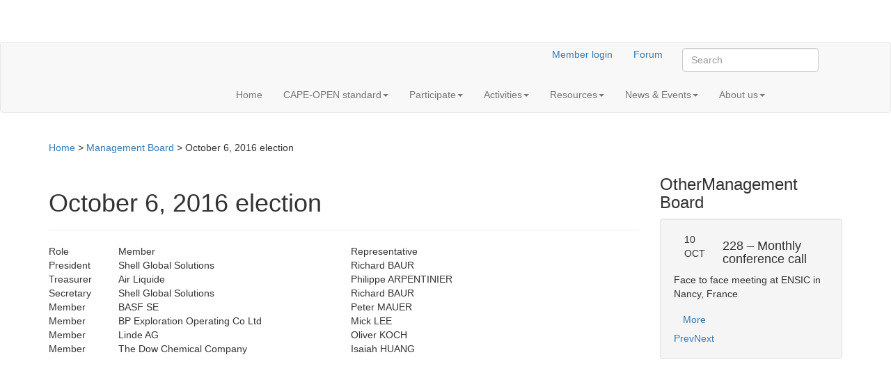

--- FILE ---
content_type: text/html; charset=UTF-8
request_url: https://www.colan.org/managementboard/october-6-2016-election/
body_size: 15392
content:
<!doctype html> <!--[if IEMobile 7 ]><html lang="en-US"class="no-js iem7"> <![endif]--> <!--[if lt IE 7 ]><html lang="en-US" class="no-js ie6"> <![endif]--> <!--[if IE 7 ]><html lang="en-US" class="no-js ie7"> <![endif]--> <!--[if IE 8 ]><html lang="en-US" class="no-js ie8"> <![endif]--> <!--[if (gte IE 9)|(gt IEMobile 7)|!(IEMobile)|!(IE)]><!--><html lang="en-US" class="no-js"><!--<![endif]--><head><meta charset="utf-8"><meta http-equiv="X-UA-Compatible" content="IE=edge,chrome=1"><title>October 6, 2016 election | the CAPE-OPEN Laboratories Network</title><meta name="viewport" content="width=device-width, initial-scale=1.0"><link rel="pingback" href="https://www.colan.org/xmlrpc.php"><link rel="alternate" type="application/atom+xml" title="CO-LaN Web Feed" href="https://www.colan.org/feed/atom/" />  <script data-cfasync="false" data-no-defer="1" data-no-minify="1" data-no-optimize="1">var ewww_webp_supported=!1;function check_webp_feature(A,e){var w;e=void 0!==e?e:function(){},ewww_webp_supported?e(ewww_webp_supported):((w=new Image).onload=function(){ewww_webp_supported=0<w.width&&0<w.height,e&&e(ewww_webp_supported)},w.onerror=function(){e&&e(!1)},w.src="data:image/webp;base64,"+{alpha:"UklGRkoAAABXRUJQVlA4WAoAAAAQAAAAAAAAAAAAQUxQSAwAAAARBxAR/Q9ERP8DAABWUDggGAAAABQBAJ0BKgEAAQAAAP4AAA3AAP7mtQAAAA=="}[A])}check_webp_feature("alpha");</script><script data-cfasync="false" data-no-defer="1" data-no-minify="1" data-no-optimize="1">var Arrive=function(c,w){"use strict";if(c.MutationObserver&&"undefined"!=typeof HTMLElement){var r,a=0,u=(r=HTMLElement.prototype.matches||HTMLElement.prototype.webkitMatchesSelector||HTMLElement.prototype.mozMatchesSelector||HTMLElement.prototype.msMatchesSelector,{matchesSelector:function(e,t){return e instanceof HTMLElement&&r.call(e,t)},addMethod:function(e,t,r){var a=e[t];e[t]=function(){return r.length==arguments.length?r.apply(this,arguments):"function"==typeof a?a.apply(this,arguments):void 0}},callCallbacks:function(e,t){t&&t.options.onceOnly&&1==t.firedElems.length&&(e=[e[0]]);for(var r,a=0;r=e[a];a++)r&&r.callback&&r.callback.call(r.elem,r.elem);t&&t.options.onceOnly&&1==t.firedElems.length&&t.me.unbindEventWithSelectorAndCallback.call(t.target,t.selector,t.callback)},checkChildNodesRecursively:function(e,t,r,a){for(var i,n=0;i=e[n];n++)r(i,t,a)&&a.push({callback:t.callback,elem:i}),0<i.childNodes.length&&u.checkChildNodesRecursively(i.childNodes,t,r,a)},mergeArrays:function(e,t){var r,a={};for(r in e)e.hasOwnProperty(r)&&(a[r]=e[r]);for(r in t)t.hasOwnProperty(r)&&(a[r]=t[r]);return a},toElementsArray:function(e){return e=void 0!==e&&("number"!=typeof e.length||e===c)?[e]:e}}),e=(l.prototype.addEvent=function(e,t,r,a){a={target:e,selector:t,options:r,callback:a,firedElems:[]};return this._beforeAdding&&this._beforeAdding(a),this._eventsBucket.push(a),a},l.prototype.removeEvent=function(e){for(var t,r=this._eventsBucket.length-1;t=this._eventsBucket[r];r--)e(t)&&(this._beforeRemoving&&this._beforeRemoving(t),(t=this._eventsBucket.splice(r,1))&&t.length&&(t[0].callback=null))},l.prototype.beforeAdding=function(e){this._beforeAdding=e},l.prototype.beforeRemoving=function(e){this._beforeRemoving=e},l),t=function(i,n){var o=new e,l=this,s={fireOnAttributesModification:!1};return o.beforeAdding(function(t){var e=t.target;e!==c.document&&e!==c||(e=document.getElementsByTagName("html")[0]);var r=new MutationObserver(function(e){n.call(this,e,t)}),a=i(t.options);r.observe(e,a),t.observer=r,t.me=l}),o.beforeRemoving(function(e){e.observer.disconnect()}),this.bindEvent=function(e,t,r){t=u.mergeArrays(s,t);for(var a=u.toElementsArray(this),i=0;i<a.length;i++)o.addEvent(a[i],e,t,r)},this.unbindEvent=function(){var r=u.toElementsArray(this);o.removeEvent(function(e){for(var t=0;t<r.length;t++)if(this===w||e.target===r[t])return!0;return!1})},this.unbindEventWithSelectorOrCallback=function(r){var a=u.toElementsArray(this),i=r,e="function"==typeof r?function(e){for(var t=0;t<a.length;t++)if((this===w||e.target===a[t])&&e.callback===i)return!0;return!1}:function(e){for(var t=0;t<a.length;t++)if((this===w||e.target===a[t])&&e.selector===r)return!0;return!1};o.removeEvent(e)},this.unbindEventWithSelectorAndCallback=function(r,a){var i=u.toElementsArray(this);o.removeEvent(function(e){for(var t=0;t<i.length;t++)if((this===w||e.target===i[t])&&e.selector===r&&e.callback===a)return!0;return!1})},this},i=new function(){var s={fireOnAttributesModification:!1,onceOnly:!1,existing:!1};function n(e,t,r){return!(!u.matchesSelector(e,t.selector)||(e._id===w&&(e._id=a++),-1!=t.firedElems.indexOf(e._id)))&&(t.firedElems.push(e._id),!0)}var c=(i=new t(function(e){var t={attributes:!1,childList:!0,subtree:!0};return e.fireOnAttributesModification&&(t.attributes=!0),t},function(e,i){e.forEach(function(e){var t=e.addedNodes,r=e.target,a=[];null!==t&&0<t.length?u.checkChildNodesRecursively(t,i,n,a):"attributes"===e.type&&n(r,i)&&a.push({callback:i.callback,elem:r}),u.callCallbacks(a,i)})})).bindEvent;return i.bindEvent=function(e,t,r){t=void 0===r?(r=t,s):u.mergeArrays(s,t);var a=u.toElementsArray(this);if(t.existing){for(var i=[],n=0;n<a.length;n++)for(var o=a[n].querySelectorAll(e),l=0;l<o.length;l++)i.push({callback:r,elem:o[l]});if(t.onceOnly&&i.length)return r.call(i[0].elem,i[0].elem);setTimeout(u.callCallbacks,1,i)}c.call(this,e,t,r)},i},o=new function(){var a={};function i(e,t){return u.matchesSelector(e,t.selector)}var n=(o=new t(function(){return{childList:!0,subtree:!0}},function(e,r){e.forEach(function(e){var t=e.removedNodes,e=[];null!==t&&0<t.length&&u.checkChildNodesRecursively(t,r,i,e),u.callCallbacks(e,r)})})).bindEvent;return o.bindEvent=function(e,t,r){t=void 0===r?(r=t,a):u.mergeArrays(a,t),n.call(this,e,t,r)},o};d(HTMLElement.prototype),d(NodeList.prototype),d(HTMLCollection.prototype),d(HTMLDocument.prototype),d(Window.prototype);var n={};return s(i,n,"unbindAllArrive"),s(o,n,"unbindAllLeave"),n}function l(){this._eventsBucket=[],this._beforeAdding=null,this._beforeRemoving=null}function s(e,t,r){u.addMethod(t,r,e.unbindEvent),u.addMethod(t,r,e.unbindEventWithSelectorOrCallback),u.addMethod(t,r,e.unbindEventWithSelectorAndCallback)}function d(e){e.arrive=i.bindEvent,s(i,e,"unbindArrive"),e.leave=o.bindEvent,s(o,e,"unbindLeave")}}(window,void 0),ewww_webp_supported=!1;function check_webp_feature(e,t){var r;ewww_webp_supported?t(ewww_webp_supported):((r=new Image).onload=function(){ewww_webp_supported=0<r.width&&0<r.height,t(ewww_webp_supported)},r.onerror=function(){t(!1)},r.src="data:image/webp;base64,"+{alpha:"UklGRkoAAABXRUJQVlA4WAoAAAAQAAAAAAAAAAAAQUxQSAwAAAARBxAR/Q9ERP8DAABWUDggGAAAABQBAJ0BKgEAAQAAAP4AAA3AAP7mtQAAAA==",animation:"UklGRlIAAABXRUJQVlA4WAoAAAASAAAAAAAAAAAAQU5JTQYAAAD/////AABBTk1GJgAAAAAAAAAAAAAAAAAAAGQAAABWUDhMDQAAAC8AAAAQBxAREYiI/gcA"}[e])}function ewwwLoadImages(e){if(e){for(var t=document.querySelectorAll(".batch-image img, .image-wrapper a, .ngg-pro-masonry-item a, .ngg-galleria-offscreen-seo-wrapper a"),r=0,a=t.length;r<a;r++)ewwwAttr(t[r],"data-src",t[r].getAttribute("data-webp")),ewwwAttr(t[r],"data-thumbnail",t[r].getAttribute("data-webp-thumbnail"));for(var i=document.querySelectorAll(".rev_slider ul li"),r=0,a=i.length;r<a;r++){ewwwAttr(i[r],"data-thumb",i[r].getAttribute("data-webp-thumb"));for(var n=1;n<11;)ewwwAttr(i[r],"data-param"+n,i[r].getAttribute("data-webp-param"+n)),n++}for(r=0,a=(i=document.querySelectorAll(".rev_slider img")).length;r<a;r++)ewwwAttr(i[r],"data-lazyload",i[r].getAttribute("data-webp-lazyload"));for(var o=document.querySelectorAll("div.woocommerce-product-gallery__image"),r=0,a=o.length;r<a;r++)ewwwAttr(o[r],"data-thumb",o[r].getAttribute("data-webp-thumb"))}for(var l=document.querySelectorAll("video"),r=0,a=l.length;r<a;r++)ewwwAttr(l[r],"poster",e?l[r].getAttribute("data-poster-webp"):l[r].getAttribute("data-poster-image"));for(var s,c=document.querySelectorAll("img.ewww_webp_lazy_load"),r=0,a=c.length;r<a;r++)e&&(ewwwAttr(c[r],"data-lazy-srcset",c[r].getAttribute("data-lazy-srcset-webp")),ewwwAttr(c[r],"data-srcset",c[r].getAttribute("data-srcset-webp")),ewwwAttr(c[r],"data-lazy-src",c[r].getAttribute("data-lazy-src-webp")),ewwwAttr(c[r],"data-src",c[r].getAttribute("data-src-webp")),ewwwAttr(c[r],"data-orig-file",c[r].getAttribute("data-webp-orig-file")),ewwwAttr(c[r],"data-medium-file",c[r].getAttribute("data-webp-medium-file")),ewwwAttr(c[r],"data-large-file",c[r].getAttribute("data-webp-large-file")),null!=(s=c[r].getAttribute("srcset"))&&!1!==s&&s.includes("R0lGOD")&&ewwwAttr(c[r],"src",c[r].getAttribute("data-lazy-src-webp"))),c[r].className=c[r].className.replace(/\bewww_webp_lazy_load\b/,"");for(var w=document.querySelectorAll(".ewww_webp"),r=0,a=w.length;r<a;r++)e?(ewwwAttr(w[r],"srcset",w[r].getAttribute("data-srcset-webp")),ewwwAttr(w[r],"src",w[r].getAttribute("data-src-webp")),ewwwAttr(w[r],"data-orig-file",w[r].getAttribute("data-webp-orig-file")),ewwwAttr(w[r],"data-medium-file",w[r].getAttribute("data-webp-medium-file")),ewwwAttr(w[r],"data-large-file",w[r].getAttribute("data-webp-large-file")),ewwwAttr(w[r],"data-large_image",w[r].getAttribute("data-webp-large_image")),ewwwAttr(w[r],"data-src",w[r].getAttribute("data-webp-src"))):(ewwwAttr(w[r],"srcset",w[r].getAttribute("data-srcset-img")),ewwwAttr(w[r],"src",w[r].getAttribute("data-src-img"))),w[r].className=w[r].className.replace(/\bewww_webp\b/,"ewww_webp_loaded");window.jQuery&&jQuery.fn.isotope&&jQuery.fn.imagesLoaded&&(jQuery(".fusion-posts-container-infinite").imagesLoaded(function(){jQuery(".fusion-posts-container-infinite").hasClass("isotope")&&jQuery(".fusion-posts-container-infinite").isotope()}),jQuery(".fusion-portfolio:not(.fusion-recent-works) .fusion-portfolio-wrapper").imagesLoaded(function(){jQuery(".fusion-portfolio:not(.fusion-recent-works) .fusion-portfolio-wrapper").isotope()}))}function ewwwWebPInit(e){ewwwLoadImages(e),ewwwNggLoadGalleries(e),document.arrive(".ewww_webp",function(){ewwwLoadImages(e)}),document.arrive(".ewww_webp_lazy_load",function(){ewwwLoadImages(e)}),document.arrive("videos",function(){ewwwLoadImages(e)}),"loading"==document.readyState?document.addEventListener("DOMContentLoaded",ewwwJSONParserInit):("undefined"!=typeof galleries&&ewwwNggParseGalleries(e),ewwwWooParseVariations(e))}function ewwwAttr(e,t,r){null!=r&&!1!==r&&e.setAttribute(t,r)}function ewwwJSONParserInit(){"undefined"!=typeof galleries&&check_webp_feature("alpha",ewwwNggParseGalleries),check_webp_feature("alpha",ewwwWooParseVariations)}function ewwwWooParseVariations(e){if(e)for(var t=document.querySelectorAll("form.variations_form"),r=0,a=t.length;r<a;r++){var i=t[r].getAttribute("data-product_variations"),n=!1;try{for(var o in i=JSON.parse(i))void 0!==i[o]&&void 0!==i[o].image&&(void 0!==i[o].image.src_webp&&(i[o].image.src=i[o].image.src_webp,n=!0),void 0!==i[o].image.srcset_webp&&(i[o].image.srcset=i[o].image.srcset_webp,n=!0),void 0!==i[o].image.full_src_webp&&(i[o].image.full_src=i[o].image.full_src_webp,n=!0),void 0!==i[o].image.gallery_thumbnail_src_webp&&(i[o].image.gallery_thumbnail_src=i[o].image.gallery_thumbnail_src_webp,n=!0),void 0!==i[o].image.thumb_src_webp&&(i[o].image.thumb_src=i[o].image.thumb_src_webp,n=!0));n&&ewwwAttr(t[r],"data-product_variations",JSON.stringify(i))}catch(e){}}}function ewwwNggParseGalleries(e){if(e)for(var t in galleries){var r=galleries[t];galleries[t].images_list=ewwwNggParseImageList(r.images_list)}}function ewwwNggLoadGalleries(e){e&&document.addEventListener("ngg.galleria.themeadded",function(e,t){window.ngg_galleria._create_backup=window.ngg_galleria.create,window.ngg_galleria.create=function(e,t){var r=$(e).data("id");return galleries["gallery_"+r].images_list=ewwwNggParseImageList(galleries["gallery_"+r].images_list),window.ngg_galleria._create_backup(e,t)}})}function ewwwNggParseImageList(e){for(var t in e){var r=e[t];if(void 0!==r["image-webp"]&&(e[t].image=r["image-webp"],delete e[t]["image-webp"]),void 0!==r["thumb-webp"]&&(e[t].thumb=r["thumb-webp"],delete e[t]["thumb-webp"]),void 0!==r.full_image_webp&&(e[t].full_image=r.full_image_webp,delete e[t].full_image_webp),void 0!==r.srcsets)for(var a in r.srcsets)nggSrcset=r.srcsets[a],void 0!==r.srcsets[a+"-webp"]&&(e[t].srcsets[a]=r.srcsets[a+"-webp"],delete e[t].srcsets[a+"-webp"]);if(void 0!==r.full_srcsets)for(var i in r.full_srcsets)nggFSrcset=r.full_srcsets[i],void 0!==r.full_srcsets[i+"-webp"]&&(e[t].full_srcsets[i]=r.full_srcsets[i+"-webp"],delete e[t].full_srcsets[i+"-webp"])}return e}check_webp_feature("alpha",ewwwWebPInit);</script><meta name='robots' content='max-image-preview:large' /><link rel='dns-prefetch' href='//s.w.org' /> <script type="text/javascript">window._wpemojiSettings = {"baseUrl":"https:\/\/s.w.org\/images\/core\/emoji\/13.1.0\/72x72\/","ext":".png","svgUrl":"https:\/\/s.w.org\/images\/core\/emoji\/13.1.0\/svg\/","svgExt":".svg","source":{"concatemoji":"https:\/\/www.colan.org\/wp-includes\/js\/wp-emoji-release.min.js"}};
			!function(e,a,t){var n,r,o,i=a.createElement("canvas"),p=i.getContext&&i.getContext("2d");function s(e,t){var a=String.fromCharCode;p.clearRect(0,0,i.width,i.height),p.fillText(a.apply(this,e),0,0);e=i.toDataURL();return p.clearRect(0,0,i.width,i.height),p.fillText(a.apply(this,t),0,0),e===i.toDataURL()}function c(e){var t=a.createElement("script");t.src=e,t.defer=t.type="text/javascript",a.getElementsByTagName("head")[0].appendChild(t)}for(o=Array("flag","emoji"),t.supports={everything:!0,everythingExceptFlag:!0},r=0;r<o.length;r++)t.supports[o[r]]=function(e){if(!p||!p.fillText)return!1;switch(p.textBaseline="top",p.font="600 32px Arial",e){case"flag":return s([127987,65039,8205,9895,65039],[127987,65039,8203,9895,65039])?!1:!s([55356,56826,55356,56819],[55356,56826,8203,55356,56819])&&!s([55356,57332,56128,56423,56128,56418,56128,56421,56128,56430,56128,56423,56128,56447],[55356,57332,8203,56128,56423,8203,56128,56418,8203,56128,56421,8203,56128,56430,8203,56128,56423,8203,56128,56447]);case"emoji":return!s([10084,65039,8205,55357,56613],[10084,65039,8203,55357,56613])}return!1}(o[r]),t.supports.everything=t.supports.everything&&t.supports[o[r]],"flag"!==o[r]&&(t.supports.everythingExceptFlag=t.supports.everythingExceptFlag&&t.supports[o[r]]);t.supports.everythingExceptFlag=t.supports.everythingExceptFlag&&!t.supports.flag,t.DOMReady=!1,t.readyCallback=function(){t.DOMReady=!0},t.supports.everything||(n=function(){t.readyCallback()},a.addEventListener?(a.addEventListener("DOMContentLoaded",n,!1),e.addEventListener("load",n,!1)):(e.attachEvent("onload",n),a.attachEvent("onreadystatechange",function(){"complete"===a.readyState&&t.readyCallback()})),(n=t.source||{}).concatemoji?c(n.concatemoji):n.wpemoji&&n.twemoji&&(c(n.twemoji),c(n.wpemoji)))}(window,document,window._wpemojiSettings);</script> <style type="text/css">img.wp-smiley,
img.emoji {
	display: inline !important;
	border: none !important;
	box-shadow: none !important;
	height: 1em !important;
	width: 1em !important;
	margin: 0 .07em !important;
	vertical-align: -0.1em !important;
	background: none !important;
	padding: 0 !important;
}</style><link rel='stylesheet' id='embed-pdf-viewer-css'  href='https://www.colan.org/wp-content/cache/autoptimize/css/autoptimize_single_1ab9b4c1b9c0c9ee12dce6b6419a9d0b.css' type='text/css' media='screen' /><link rel='stylesheet' id='wp-block-library-css'  href='https://www.colan.org/wp-includes/css/dist/block-library/style.min.css' type='text/css' media='all' /><style id='aab-accordion-block-style-inline-css' type='text/css'>.wp-block-aab-accordion-block{overflow:hidden}.wp-block-aab-accordion-block.aab__accordion_disabled{pointer-events:none!important}.wp-block-aab-accordion-block a.aab__accordion_link{display:block;text-decoration:none!important}.wp-block-aab-accordion-block .aab__accordion_head{align-items:center;cursor:pointer;display:flex}.wp-block-aab-accordion-block .aab__accordion_head .aab__accordion_icon{border-radius:50%;height:20px;width:20px}.wp-block-aab-accordion-block .aab__accordion_head.aab_right_icon{flex-direction:row}.wp-block-aab-accordion-block .aab__accordion_head.aab_left_icon{flex-direction:row-reverse}.wp-block-aab-accordion-block .aab__accordion_head .aab__accordion_heading.aab_right_icon{flex:1;margin-right:20px}.wp-block-aab-accordion-block .aab__accordion_head .aab__accordion_heading.aab_left_icon{flex:1;margin-left:20px}.wp-block-aab-accordion-block .collapse-icon span{display:block}.wp-block-aab-accordion-block .aab__accordion_body{display:none}.wp-block-aab-accordion-block .aab__accordion_body.aab__accordion_body--show{display:block}</style><style id='aab-accordion-item-style-inline-css' type='text/css'>.wp-block-aab-accordion-item{overflow:hidden}.wp-block-aab-accordion-item .aagb__accordion_head{align-items:center;cursor:pointer;display:flex;justify-content:space-between}.wp-block-aab-accordion-item .aagb__accordion_head .aagb__accordion_icon{border-radius:50%;height:20px;width:20px}.wp-block-aab-accordion-item .aagb__accordion_head.aagb_right_icon{flex-direction:row}.wp-block-aab-accordion-item .aagb__accordion_head.aagb_left_icon{flex-direction:row-reverse}.wp-block-aab-accordion-item .aagb__accordion_head .aagb__accordion_heading.aagb_right_icon{flex:1;margin-right:20px}.wp-block-aab-accordion-item .aagb__accordion_head .aagb__accordion_heading.aagb_left_icon{flex:1;margin-left:20px}.wp-block-aab-accordion-item .collapse-icon span{display:block}.wp-block-aab-accordion-item .aagb__accordion_body{display:none}</style><link rel='stylesheet' id='dashicons-css'  href='https://www.colan.org/wp-includes/css/dashicons.min.css' type='text/css' media='all' /><link rel='stylesheet' id='eeb-css-frontend-css'  href='https://www.colan.org/wp-content/cache/autoptimize/css/autoptimize_single_54d4eedc552c499c4a8d6b89c23d3df1.css' type='text/css' media='all' /><link rel='stylesheet' id='responsive-lightbox-swipebox-css'  href='https://www.colan.org/wp-content/plugins/responsive-lightbox/assets/swipebox/swipebox.min.css' type='text/css' media='all' /><link rel='stylesheet' id='SearchAutocomplete-theme-css'  href='https://www.colan.org/wp-content/plugins/search-autocomplete/css/aristo/jquery-ui-aristo.min.css' type='text/css' media='all' /><link rel='stylesheet' id='lazyload-video-css-css'  href='https://www.colan.org/wp-content/cache/autoptimize/css/autoptimize_single_38629538949c9bb629712b40de31c2e4.css' type='text/css' media='all' /><style id='lazyload-video-css-inline-css' type='text/css'>.entry-content a.lazy-load-youtube, a.lazy-load-youtube, .lazy-load-vimeo{ background-size: cover; }.titletext.youtube { display: none; }.lazy-load-div:before { content: "\25B6"; text-shadow: 0px 0px 60px rgba(0,0,0,0.8); }</style><link rel='stylesheet' id='wpbs-css'  href='https://www.colan.org/wp-content/themes/wordpress-bootstrap-master/library/dist/css/styles.f6413c85.min.css' type='text/css' media='all' /><link rel='stylesheet' id='wpbs-style-css'  href='https://www.colan.org/wp-content/cache/autoptimize/css/autoptimize_single_d7173ccc1600eae06ba612f126a3a52c.css' type='text/css' media='all' /><link rel='stylesheet' id='twitterbootstrap-galleries-css'  href='https://www.colan.org/wp-content/plugins/twitter-bootstrap-galleries/css/twitterbootstrap-galleries.css' type='text/css' media='all' /><link rel='stylesheet' id='__EPYT__style-css'  href='https://www.colan.org/wp-content/plugins/youtube-embed-plus/styles/ytprefs.min.css' type='text/css' media='all' /><style id='__EPYT__style-inline-css' type='text/css'>.epyt-gallery-thumb {
                        width: 33.333%;
                }</style> <script type='text/javascript' src='https://www.colan.org/wp-includes/js/jquery/jquery.min.js' id='jquery-core-js'></script> <script type='text/javascript' src='https://www.colan.org/wp-includes/js/jquery/jquery-migrate.min.js' id='jquery-migrate-js'></script> <script type='text/javascript' src='https://www.colan.org/wp-content/cache/autoptimize/js/autoptimize_single_2c542c9989f589cd5318f5cef6a9ecd7.js' id='eeb-js-frontend-js'></script> <script type='text/javascript' src='https://www.colan.org/wp-content/plugins/responsive-lightbox/assets/swipebox/jquery.swipebox.min.js' id='responsive-lightbox-swipebox-js'></script> <script type='text/javascript' src='https://www.colan.org/wp-includes/js/underscore.min.js' id='underscore-js'></script> <script type='text/javascript' src='https://www.colan.org/wp-content/plugins/responsive-lightbox/assets/infinitescroll/infinite-scroll.pkgd.min.js' id='responsive-lightbox-infinite-scroll-js'></script> <script type='text/javascript' id='responsive-lightbox-js-before'>var rlArgs = {"script":"swipebox","selector":"lightbox","customEvents":"","activeGalleries":true,"animation":true,"hideCloseButtonOnMobile":false,"removeBarsOnMobile":false,"hideBars":true,"hideBarsDelay":5000,"videoMaxWidth":1080,"useSVG":true,"loopAtEnd":false,"woocommerce_gallery":false,"ajaxurl":"https:\/\/www.colan.org\/wp-admin\/admin-ajax.php","nonce":"2833b75f3a","preview":false,"postId":5010,"scriptExtension":false};</script> <script type='text/javascript' src='https://www.colan.org/wp-content/cache/autoptimize/js/autoptimize_single_68f8af044f685b84c7d49ac2356acabf.js' id='responsive-lightbox-js'></script> <script type='text/javascript' src='https://www.colan.org/wp-content/cache/autoptimize/js/autoptimize_single_3f0c5a5f186e8aaa48ab29b12a012ae3.js' id='bootstrap-js'></script> <script type='text/javascript' src='https://www.colan.org/wp-content/themes/wordpress-bootstrap-master/library/dist/js/scripts.d1e3d952.min.js' id='wpbs-js-js'></script> <script type='text/javascript' src='https://www.colan.org/wp-content/cache/autoptimize/js/autoptimize_single_fa256f3ccede40de3caff0ec698db0ef.js' id='modernizr-js'></script> <script type='text/javascript' id='__ytprefs__-js-extra'>var _EPYT_ = {"ajaxurl":"https:\/\/www.colan.org\/wp-admin\/admin-ajax.php","security":"2fc39ad0aa","gallery_scrolloffset":"20","eppathtoscripts":"https:\/\/www.colan.org\/wp-content\/plugins\/youtube-embed-plus\/scripts\/","eppath":"https:\/\/www.colan.org\/wp-content\/plugins\/youtube-embed-plus\/","epresponsiveselector":"[\"iframe.__youtube_prefs__\",\"iframe[src*='youtube.com']\",\"iframe[src*='youtube-nocookie.com']\",\"iframe[data-ep-src*='youtube.com']\",\"iframe[data-ep-src*='youtube-nocookie.com']\",\"iframe[data-ep-gallerysrc*='youtube.com']\"]","epdovol":"1","version":"14.1.6.3","evselector":"iframe.__youtube_prefs__[src], iframe[src*=\"youtube.com\/embed\/\"], iframe[src*=\"youtube-nocookie.com\/embed\/\"]","ajax_compat":"","maxres_facade":"eager","ytapi_load":"light","pause_others":"","stopMobileBuffer":"1","facade_mode":"","not_live_on_channel":"","vi_active":"","vi_js_posttypes":[]};</script> <script type='text/javascript' src='https://www.colan.org/wp-content/plugins/youtube-embed-plus/scripts/ytprefs.min.js' id='__ytprefs__-js'></script> <script type='text/javascript' id='whp1636front.js8133-js-extra'>var whp_local_data = {"add_url":"https:\/\/www.colan.org\/wp-admin\/post-new.php?post_type=event","ajaxurl":"https:\/\/www.colan.org\/wp-admin\/admin-ajax.php"};</script> <script type='text/javascript' src='https://www.colan.org/wp-content/cache/autoptimize/js/autoptimize_single_159c75c6824bd6d10ef4ab2fc08d1822.js' id='whp1636front.js8133-js'></script> <link rel="https://api.w.org/" href="https://www.colan.org/wp-json/" /><link rel="alternate" type="application/json" href="https://www.colan.org/wp-json/wp/v2/posts/5010" /><link rel="canonical" href="https://www.colan.org/managementboard/october-6-2016-election/" /><link rel='shortlink' href='https://www.colan.org/?p=5010' /><link rel="alternate" type="application/json+oembed" href="https://www.colan.org/wp-json/oembed/1.0/embed?url=https%3A%2F%2Fwww.colan.org%2Fmanagementboard%2Foctober-6-2016-election%2F" /><link rel="alternate" type="text/xml+oembed" href="https://www.colan.org/wp-json/oembed/1.0/embed?url=https%3A%2F%2Fwww.colan.org%2Fmanagementboard%2Foctober-6-2016-election%2F&#038;format=xml" /><style type="text/css">.recentcomments a{display:inline !important;padding:0 !important;margin:0 !important;}</style><noscript><style>.lazyload[data-src]{display:none !important;}</style></noscript><style>.lazyload{background-image:none !important;}.lazyload:before{background-image:none !important;}</style><style>.wp-block-gallery.is-cropped .blocks-gallery-item picture{height:100%;width:100%;}</style><style type="text/css" id="wp-custom-css">/* Réglage des titres H3 dans blog caroussel */
sow-carousel-item-title{
	word-wrap: break-word;
}</style> <!--[if lt IE 9]> <script src="http://css3-mediaqueries-js.googlecode.com/svn/trunk/css3-mediaqueries.js"></script> <![endif]--> <!--[if lt IE 9]> <script src="http://html5shim.googlecode.com/svn/trunk/html5.js"></script> <![endif]--> <!--[if lt IE 9]> <script type='text/javascript' src="http://cdnjs.cloudflare.com/ajax/libs/respond.js/1.4.2/respond.js"></script> <![endif]--></head><body class="post-template-default single single-post postid-5010 single-format-standard">
<script data-cfasync="false" data-no-defer="1" data-no-minify="1" data-no-optimize="1">if(typeof ewww_webp_supported==="undefined"){var ewww_webp_supported=!1}if(ewww_webp_supported){document.body.classList.add("webp-support")}</script><header role="banner" class="header"><div class="navbar navbar-default"><div class="container"><div class="links text-right"> <a href="https://colan.repositoryhosting.com/login" class="btn btn-colan">Member login</a> <a href="https://forum.colan.org/" target="_blank" class="btn btn-colan">Forum</a><form class="navbar-form navbar-right" role="search" method="get" id="searchform" action="https://www.colan.org/"><div class="form-group"> <input name="s" id="s" type="text" class="search-query form-control" autocomplete="off" placeholder="Search"></div> <a href="https://www.colan.org/feed/atom/"><picture><source   type="image/webp" data-srcset="/wp-content/themes/wordpress-bootstrap-master/images/feed.png.webp"><img src="[data-uri]" alt="CO-LaN Web Feed" data-eio="p" data-src="/wp-content/themes/wordpress-bootstrap-master/images/feed.png" decoding="async" class="lazyload" width="30" height="30" /><noscript><img src="/wp-content/themes/wordpress-bootstrap-master/images/feed.png" alt="CO-LaN Web Feed" data-eio="l" /></noscript></picture></a></form></div><div class="navbar-header"> <button type="button" class="navbar-toggle" data-toggle="collapse" data-target=".navbar-responsive-collapse"> <span class="icon-bar"></span> <span class="icon-bar"></span> <span class="icon-bar"></span> </button> <a class="navbar-brand" title="Expanding Process Modelling Capability through Software Interoperability Standards" href="https://www.colan.org"><picture><source   type="image/webp" data-srcset="https://www.colan.org/wp-content/themes/wordpress-bootstrap-master/images/colan.png.webp"><img src="[data-uri]" alt="the CAPE-OPEN Laboratories Network" class="img-responsive lazyload" data-eio="p" data-src="https://www.colan.org/wp-content/themes/wordpress-bootstrap-master/images/colan.png" decoding="async" width="239" height="65" /><noscript><img src="https://www.colan.org/wp-content/themes/wordpress-bootstrap-master/images/colan.png" alt="the CAPE-OPEN Laboratories Network" class="img-responsive" data-eio="l" /></noscript></picture></a></div><div class="collapse navbar-collapse navbar-responsive-collapse"><ul id="menu-main" class="nav navbar-nav"><li id="menu-item-5" class="menu-item menu-item-type-custom menu-item-object-custom"><a href="/">Home</a></li><li id="menu-item-2966" class="dropdown menu-item menu-item-type-post_type menu-item-object-page menu-item-has-children"><a href="https://www.colan.org/specifications/" class="dropdown-toggle" data-toggle="dropdown">CAPE-OPEN standard<b class="caret"></b></a><ul class="dropdown-menu"><li id="menu-item-3015" class="menu-item menu-item-type-post_type menu-item-object-page"><a href="https://www.colan.org/specifications/">Complete set</a></li><li id="menu-item-2923" class="menu-item menu-item-type-taxonomy menu-item-object-category"><a href="https://www.colan.org/category/specifications/businessinterfacespecifications/">Business interfaces</a></li><li id="menu-item-2746" class="menu-item menu-item-type-taxonomy menu-item-object-category"><a href="https://www.colan.org/category/specifications/commoninterfacespecifications/">Common interfaces</a></li><li id="menu-item-2724" class="menu-item menu-item-type-post_type menu-item-object-page"><a target="_blank" href="https://www.colan.org/cose-simulation-context-common-interface-specification/">Simulation Context</a></li></ul></li><li id="menu-item-7" class="dropdown menu-item menu-item-type-custom menu-item-object-custom menu-item-has-children"><a class="dropdown-toggle" data-toggle="dropdown">Participate<b class="caret"></b></a><ul class="dropdown-menu"><li id="menu-item-1826" class="menu-item menu-item-type-post_type menu-item-object-page"><a href="https://www.colan.org/the-organization/">The organization</a></li><li id="menu-item-1829" class="menu-item menu-item-type-taxonomy menu-item-object-category"><a href="https://www.colan.org/category/member/">Membership</a></li><li id="menu-item-1825" class="menu-item menu-item-type-post_type menu-item-object-page"><a href="https://www.colan.org/benefits/">Benefits</a></li><li id="menu-item-1827" class="menu-item menu-item-type-post_type menu-item-object-page"><a href="https://www.colan.org/become-a-member/">Become a member</a></li><li id="menu-item-1931" class="menu-item menu-item-type-custom menu-item-object-custom"><a target="_blank" href="https://forum.colan.org//">Forum</a></li><li id="menu-item-1866" class="menu-item menu-item-type-post_type menu-item-object-page"><a href="https://www.colan.org/contact-us/">Contact us</a></li></ul></li><li id="menu-item-8" class="dropdown menu-item menu-item-type-custom menu-item-object-custom menu-item-has-children"><a href="#" class="dropdown-toggle" data-toggle="dropdown">Activities<b class="caret"></b></a><ul class="dropdown-menu"><li id="menu-item-2788" class="menu-item menu-item-type-taxonomy menu-item-object-category"><a href="https://www.colan.org/category/sigs/">SIGs</a></li><li id="menu-item-1828" class="menu-item menu-item-type-taxonomy menu-item-object-category"><a href="https://www.colan.org/category/meetings/">Meetings</a></li></ul></li><li id="menu-item-9" class="dropdown menu-item menu-item-type-custom menu-item-object-custom menu-item-has-children"><a href="#" class="dropdown-toggle" data-toggle="dropdown">Resources<b class="caret"></b></a><ul class="dropdown-menu"><li id="menu-item-1917" class="menu-item menu-item-type-custom menu-item-object-custom"><a target="_blank" href="https://www.youtube.com/channel/UCzcNbwXet7QklFdyPMW8IqA">CAPE-OPEN channel</a></li><li id="menu-item-2880" class="menu-item menu-item-type-post_type menu-item-object-page"><a href="https://www.colan.org/software-tools/">Software tools</a></li><li id="menu-item-3499" class="menu-item menu-item-type-taxonomy menu-item-object-category"><a href="https://www.colan.org/category/training/">Training</a></li><li id="menu-item-1849" class="menu-item menu-item-type-taxonomy menu-item-object-category"><a href="https://www.colan.org/category/techpapers/">Technical Articles</a></li><li id="menu-item-5005" class="menu-item menu-item-type-taxonomy menu-item-object-category"><a href="https://www.colan.org/category/presentation/">Presentations</a></li><li id="menu-item-1831" class="menu-item menu-item-type-taxonomy menu-item-object-category"><a href="https://www.colan.org/category/experiences-projects/consultancyservices/">Consultancy Services</a></li></ul></li><li id="menu-item-1902" class="dropdown menu-item menu-item-type-custom menu-item-object-custom menu-item-has-children"><a href="https://www.colan.org/news" class="dropdown-toggle" data-toggle="dropdown">News &#038; Events<b class="caret"></b></a><ul class="dropdown-menu"><li id="menu-item-1901" class="menu-item menu-item-type-taxonomy menu-item-object-category"><a href="https://www.colan.org/category/news/">News</a></li><li id="menu-item-9835" class="menu-item menu-item-type-taxonomy menu-item-object-category"><a href="https://www.colan.org/category/events/">Events</a></li><li id="menu-item-15561" class="menu-item menu-item-type-post_type menu-item-object-page"><a href="https://www.colan.org/cape-open-newsletter-sign-up/">CAPE-OPEN Newsletter sign-up</a></li><li id="menu-item-1848" class="menu-item menu-item-type-taxonomy menu-item-object-category"><a href="https://www.colan.org/category/cape-open-awards/">CAPE-OPEN Awards</a></li></ul></li><li id="menu-item-11" class="dropdown menu-item menu-item-type-custom menu-item-object-custom menu-item-has-children"><a href="https://www.colan.org/general-information-on-co-lan/" class="dropdown-toggle" data-toggle="dropdown">About us<b class="caret"></b></a><ul class="dropdown-menu"><li id="menu-item-1843" class="menu-item menu-item-type-post_type menu-item-object-page"><a href="https://www.colan.org/activities/">Missions</a></li><li id="menu-item-1832" class="menu-item menu-item-type-taxonomy menu-item-object-category"><a href="https://www.colan.org/category/experiences-projects/experiences/">Experiences</a></li><li id="menu-item-1847" class="menu-item menu-item-type-post_type menu-item-object-page"><a href="https://www.colan.org/board-of-directors/">Board of Directors</a></li><li id="menu-item-1933" class="menu-item menu-item-type-taxonomy menu-item-object-category"><a href="https://www.colan.org/category/member/1-corporate-full-member/">Corporate Full Members</a></li><li id="menu-item-1932" class="menu-item menu-item-type-taxonomy menu-item-object-category"><a href="https://www.colan.org/category/member/2-corporate-associate-member/">Corporate Associate Members</a></li><li id="menu-item-1934" class="menu-item menu-item-type-taxonomy menu-item-object-category"><a href="https://www.colan.org/category/member/3-individual-associate-member/">Individual Associate Members</a></li><li id="menu-item-11556" class="menu-item menu-item-type-taxonomy menu-item-object-category"><a href="https://www.colan.org/category/formermember/">Former Members</a></li><li id="menu-item-1854" class="menu-item menu-item-type-taxonomy menu-item-object-category"><a href="https://www.colan.org/category/endorsement/">Endorsements</a></li><li id="menu-item-12325" class="menu-item menu-item-type-post_type menu-item-object-page"><a href="https://www.colan.org/giving/">Giving</a></li><li id="menu-item-1844" class="menu-item menu-item-type-taxonomy menu-item-object-category"><a href="https://www.colan.org/category/faq/">Frequently Asked Questions</a></li></ul></li></ul></div></div></div><div class="intro container default"><div class="text-left"><h2></h2><div class="breadcrumbs" xmlns:v="http://rdf.data-vocabulary.org/#"> <span typeof="v:Breadcrumb"><a rel="v:url" property="v:title" title="Go to the CAPE-OPEN Laboratories Network." href="https://www.colan.org" class="home">Home</a></span> &gt; <span typeof="v:Breadcrumb"><a rel="v:url" property="v:title" title="Go to the Management Board category archives." href="https://www.colan.org/category/managementboard/" class="taxonomy category">Management Board</a></span> &gt; <span typeof="v:Breadcrumb"><span property="v:title">October 6, 2016 election</span></span></div></div></div></header><div class="main"><div class="container"><div id="content" class="clearfix row"><div id="main" class="col-sm-9 clearfix" role="main"><article id="post-5010" class="clearfix post-5010 post type-post status-publish format-standard hentry category-managementboard" role="article" itemscope itemtype="https://schema.org/BlogPosting"><header><div class="page-header"><h1 class="single-title" itemprop="headline">October 6, 2016 election</h1></div></header><section class="post_content clearfix" itemprop="articleBody"><table style="height: 126px;" width="671"><tbody><tr><td>Role</td><td>Member</td><td>Representative</td></tr><tr><td>President</td><td>Shell Global Solutions</td><td>Richard BAUR</td></tr><tr><td>Treasurer</td><td>Air Liquide</td><td>Philippe ARPENTINIER</td></tr><tr><td>Secretary</td><td>Shell Global Solutions</td><td>Richard BAUR</td></tr><tr><td>Member</td><td>BASF SE</td><td>Peter MAUER</td></tr><tr><td>Member</td><td>BP Exploration Operating Co Ltd</td><td>Mick LEE</td></tr><tr><td>Member</td><td>Linde AG</td><td>Oliver KOCH</td></tr><tr><td>Member</td><td>The Dow Chemical Company</td><td>Isaiah HUANG</td></tr></tbody></table><p class="lead">&nbsp;</p><p>&nbsp;</p><p>&nbsp;</p><p>&nbsp;</p></section><footer></footer></article></div><div id="sidebar1" class="col-sm-3" role="complementary"><div class="other cat12"><h3><span>Other</span>Management Board</h3><div class="well dark"><div class="slider"><div class="item"><div class="col-sm-3 date"> <span>10</span> <span>OCT</span></div><div class="col-sm-9 titre"><h4>228 &#8211; Monthly conference call</h4><div class="clear"></div></div><div class="clear"></div><div class="clearfix"><p>Face to face meeting at ENSIC in Nancy, France</p></div> <a href="https://www.colan.org/meetings/1-board-of-directors/228-monthly-conference-call/" class="btn btn-full btn-arrow  btn-invert">More</a></div><div class="item"><div class="col-sm-3 date"> <span>13</span> <span>APR</span></div><div class="col-sm-9 titre"><h4>223 &#8211; Monthly conference call</h4><div class="clear"></div></div><div class="clear"></div><div class="clearfix"><p>Face to face meeting at BP in Sunbury, UK</p></div> <a href="https://www.colan.org/meetings/1-board-of-directors/223-monthly-conference-call/" class="btn btn-full btn-arrow  btn-invert">More</a></div><div class="item"><div class="col-sm-3 date"> <span>17</span> <span>MAR</span></div><div class="col-sm-9 titre"><h4>222 &#8211; Monthly conference call</h4><div class="clear"></div></div><div class="clear"></div><div class="clearfix"><p>Conference call from 4 pm till 5:30 pm</p></div> <a href="https://www.colan.org/meetings/1-board-of-directors/222-monthly-conference-call/" class="btn btn-full btn-arrow  btn-invert">More</a></div><div class="item"><div class="col-sm-3 date"> <span>15</span> <span>FEB</span></div><div class="col-sm-9 titre"><h4>221 &#8211; Monthly conference call</h4><div class="clear"></div></div><div class="clear"></div><div class="clearfix"><p>Conference call from 4 pm till 5:30 pm</p></div> <a href="https://www.colan.org/meetings/1-board-of-directors/221-monthly-conference-call/" class="btn btn-full btn-arrow  btn-invert">More</a></div><div class="item"><div class="col-sm-3 date"> <span>18</span> <span>JAN</span></div><div class="col-sm-9 titre"><h4>220 &#8211; Monthly conference call</h4><div class="clear"></div></div><div class="clear"></div><div class="clearfix"><p>Conference call from 9 am till 10:30 am</p></div> <a href="https://www.colan.org/meetings/1-board-of-directors/220-monthly-conference-call/" class="btn btn-full btn-arrow  btn-invert">More</a></div><div class="item"><div class="col-sm-3 date"> <span>21</span> <span>NOV</span></div><div class="col-sm-9 titre"><h4>218 &#8211; Monthly conference call</h4><div class="clear"></div></div><div class="clear"></div><div class="clearfix"><p>Conference call from 10 am till 11:30 am</p></div> <a href="https://www.colan.org/meetings/1-board-of-directors/218-monthly-conference-call/" class="btn btn-full btn-arrow  btn-invert">More</a></div><div class="item"><div class="col-sm-3 date"> <span>28</span> <span>OCT</span></div><div class="col-sm-9 titre"><h4>217 &#8211; Monthly conference call</h4><div class="clear"></div></div><div class="clear"></div><div class="clearfix"><p>Conference call from 9 am till 10:30 am</p></div> <a href="https://www.colan.org/meetings/1-board-of-directors/217-monthly-conference-call/" class="btn btn-full btn-arrow  btn-invert">More</a></div><div class="item"><div class="col-sm-3 date"> <span>26</span> <span>AUG</span></div><div class="col-sm-9 titre"><h4>215 &#8211; Monthly conference call</h4><div class="clear"></div></div><div class="clear"></div><div class="clearfix"><p>Decisions on COBIA and CO-LaN Test Suite</p></div> <a href="https://www.colan.org/meetings/1-board-of-directors/215-monthly-conference-call/" class="btn btn-full btn-arrow  btn-invert">More</a></div><div class="item"><div class="col-sm-3 date"> <span>08</span> <span>JUL</span></div><div class="col-sm-9 titre"><h4>214 &#8211; Monthly conference call</h4><div class="clear"></div></div><div class="clear"></div><div class="clearfix"><p>Management of CAPE-OPEN 2022 Annual Meeting</p></div> <a href="https://www.colan.org/meetings/1-board-of-directors/214-monthly-conference-call/" class="btn btn-full btn-arrow  btn-invert">More</a></div><div class="item"><div class="col-sm-3 date"> <span>12</span> <span>APR</span></div><div class="col-sm-9 titre"><h4>211 &#8211; Monthly conference call</h4><div class="clear"></div></div><div class="clear"></div><div class="clearfix"><p>New development step decided for Tester Suite</p></div> <a href="https://www.colan.org/meetings/1-board-of-directors/211-monthly-conference-call/" class="btn btn-full btn-arrow  btn-invert">More</a></div><div class="item"><div class="col-sm-3 date"> <span>09</span> <span>SEP</span></div><div class="col-sm-9 titre"><h4>203 &#8211; Monthly conference call</h4><div class="clear"></div></div><div class="clear"></div><div class="clearfix"><p>Budget/Projects/Membership/</p></div> <a href="https://www.colan.org/meetings/1-board-of-directors/203-monthly-conference-call/" class="btn btn-full btn-arrow  btn-invert">More</a></div><div class="item"><div class="col-sm-3 date"> <span>09</span> <span>DEC</span></div><div class="col-sm-9 titre"><h4>207 &#8211; Monthly conference call</h4><div class="clear"></div></div><div class="clear"></div><div class="clearfix"><p>From 3 pm till 4:30 pm CET</p></div> <a href="https://www.colan.org/meetings/1-board-of-directors/207-monthly-conference-call/" class="btn btn-full btn-arrow  btn-invert">More</a></div><div class="item"><div class="col-sm-3 date"> <span>28</span> <span>JUL</span></div><div class="col-sm-9 titre"><h4>202 &#8211; Monthly conference call</h4><div class="clear"></div></div><div class="clear"></div><div class="clearfix"><p>Conference call at 2 pm</p></div> <a href="https://www.colan.org/meetings/1-board-of-directors/202-monthly-conference-call/" class="btn btn-full btn-arrow  btn-invert">More</a></div><div class="item"><div class="col-sm-3 date"> <span>18</span> <span>MAY</span></div><div class="col-sm-9 titre"><h4>199 &#8211; Monthly conference call</h4><div class="clear"></div></div><div class="clear"></div><div class="clearfix"><p>Conference call at 10 am</p></div> <a href="https://www.colan.org/meetings/1-board-of-directors/199-monthly-conference-call/" class="btn btn-full btn-arrow  btn-invert">More</a></div><div class="item"><div class="col-sm-3 date"> <span>07</span> <span>APR</span></div><div class="col-sm-9 titre"><h4>198 &#8211; Monthly conference call</h4><div class="clear"></div></div><div class="clear"></div><div class="clearfix"><p>Conference call at 9 am</p></div> <a href="https://www.colan.org/meetings/1-board-of-directors/198-monthly-conference-call/" class="btn btn-full btn-arrow  btn-invert">More</a></div></div></div></div></div></div></div></div><footer role="contentinfo" class="footer"><div id="inner-footer" class="container"><div class="col-md-6"><h2><a href="https://www.colan.org/category/experiences-projects/">Experiences & Projects</a></h2><div class="well"><div class="sliderRand"><div class="item clearfix"><div class="media"><div class="media-left"><img src="[data-uri]" alt="" class="media-object lazyload" width="90" data-src="https://www.colan.org/wp-content/uploads/2016/07/Intelligen-logo-300x65.gif" decoding="async" height="20" /><noscript><img src="https://www.colan.org/wp-content/uploads/2016/07/Intelligen-logo-300x65.gif" alt="" class="media-object" width="90" data-eio="l" /></noscript></div><div class="media-body"><h3>CAPE-OPEN Unit Operation socket in SuperPro Designer®</h3></div></div><div class="clearfix project_p"><p>Plugging CAPE-OPEN Unit Operations in SuperPro Designer® made possible</p><div class="clear"></div></div><div class="text-right"> <a href="https://www.colan.org/experiences-projects/cape-open-unit-operation-socket-in-superpro-designer/" class="btn btn-full btn-arrow btn-bottom btn-slide">More</a></div><div class="clear"></div></div><div class="item clearfix"><div class="media"><div class="media-left"><picture><source   type="image/webp" data-srcset="https://www.colan.org/wp-content/uploads/2016/05/NETL.jpg.webp"><img src="[data-uri]" alt="" class="media-object lazyload" width="90" data-eio="p" data-src="https://www.colan.org/wp-content/uploads/2016/05/NETL.jpg" decoding="async" height="69" /><noscript><img src="https://www.colan.org/wp-content/uploads/2016/05/NETL.jpg" alt="" class="media-object" width="90" data-eio="l" /></noscript></picture></div><div class="media-body"><h3>Advanced Process Engineering Co-Simulator (APECS)</h3></div></div><div class="clearfix project_p"><p>Linking CFD and process simulation</p><div class="clear"></div></div><div class="text-right"> <a href="https://www.colan.org/experiences-projects/advanced-process-engineering-co-simulator-apecs/" class="btn btn-full btn-arrow btn-bottom btn-slide">More</a></div><div class="clear"></div></div><div class="item clearfix"><div class="media"><div class="media-left"><picture><source   type="image/webp" data-srcset="https://www.colan.org/wp-content/uploads/2016/05/RWTH-AVT_logo-300x79.png.webp"><img src="[data-uri]" alt="" class="media-object lazyload" width="90" data-eio="p" data-src="https://www.colan.org/wp-content/uploads/2016/05/RWTH-AVT_logo-300x79.png" decoding="async" height="24" /><noscript><img src="https://www.colan.org/wp-content/uploads/2016/05/RWTH-AVT_logo-300x79.png" alt="" class="media-object" width="90" data-eio="l" /></noscript></picture></div><div class="media-body"><h3>Model-centric process engineering</h3></div></div><div class="clearfix project_p"><p>DyOS is a software tool for the solution of dynamic optimization problems.DyOS allows the model to be accessed via a so-called Equation Set Object (ESO) interface, a standard developed in the CAPE-OPEN project.</p><div class="clear"></div></div><div class="text-right"> <a href="https://www.colan.org/experiences-projects/model-centric-process-engineering/" class="btn btn-full btn-arrow btn-bottom btn-slide">More</a></div><div class="clear"></div></div><div class="item clearfix"><div class="media"><div class="media-body"><h3>CAPE-OPEN Binary Interop Architecture (COBIA)</h3></div></div><div class="clearfix project_p"><p>A middleware targeted to CAPE-OPEN, the CAPE-OPEN Binary Interop Architecture (COBIA), as a next step in the evolution of CAPE-OPEN.</p><div class="clear"></div></div><div class="text-right"> <a href="https://www.colan.org/experiences-projects/cape-open-binary-interop-architecture-cobia/" class="btn btn-full btn-arrow btn-bottom btn-slide">More</a></div><div class="clear"></div></div><div class="item clearfix"><div class="media"><div class="media-body"><h3>MODELICAPROP</h3></div></div><div class="clearfix project_p"><p>Modelica Standard Library for Thermodynamic and Transport Properties</p><div class="clear"></div></div><div class="text-right"> <a href="https://www.colan.org/experiences-projects/modelicaprop/" class="btn btn-full btn-arrow btn-bottom btn-slide">More</a></div><div class="clear"></div></div><div class="item clearfix"><div class="media"><div class="media-left"><picture><source   type="image/webp" data-srcset="https://www.colan.org/wp-content/uploads/2015/06/images637GWBDE-300x72.jpg.webp"><img src="[data-uri]" alt="" class="media-object lazyload" width="90" data-eio="p" data-src="https://www.colan.org/wp-content/uploads/2015/06/images637GWBDE-300x72.jpg" decoding="async" height="22" /><noscript><img src="https://www.colan.org/wp-content/uploads/2015/06/images637GWBDE-300x72.jpg" alt="" class="media-object" width="90" data-eio="l" /></noscript></picture></div><div class="media-body"><h3>CAPE-OPEN at TOTAL</h3></div></div><div class="clearfix project_p"><p>Development of Unit Operation PMCs and of Tools for Developers</p><p>&nbsp;</p><div class="clear"></div></div><div class="text-right"> <a href="https://www.colan.org/experiences-projects/cape-open-at-total/" class="btn btn-full btn-arrow btn-bottom btn-slide">More</a></div><div class="clear"></div></div><div class="item clearfix"><div class="media"><div class="media-left"><picture><source   type="image/webp" data-srcset="https://www.colan.org/wp-content/uploads/2015/08/BP_small.jpg.webp"><img src="[data-uri]" alt="" class="media-object lazyload" width="90" data-eio="p" data-src="https://www.colan.org/wp-content/uploads/2015/08/BP_small.jpg" decoding="async" height="90" /><noscript><img src="https://www.colan.org/wp-content/uploads/2015/08/BP_small.jpg" alt="" class="media-object" width="90" data-eio="l" /></noscript></picture></div><div class="media-body"><h3>Use of CAPE-OPEN at BP as of 2008</h3></div></div><div class="clearfix project_p"><p>Equation-oriented approach needed for optimization</p><div class="clear"></div></div><div class="text-right"> <a href="https://www.colan.org/experiences-projects/use-of-cape-open-at-bp/" class="btn btn-full btn-arrow btn-bottom btn-slide">More</a></div><div class="clear"></div></div><div class="item clearfix"><div class="media"><div class="media-left"><picture><source   type="image/webp" data-srcset="https://www.colan.org/wp-content/uploads/2001/01/AIR_LIQUIDE_HD-300x92.jpg.webp"><img src="[data-uri]" alt="" class="media-object lazyload" width="90" data-eio="p" data-src="https://www.colan.org/wp-content/uploads/2001/01/AIR_LIQUIDE_HD-300x92.jpg" decoding="async" height="28" /><noscript><img src="https://www.colan.org/wp-content/uploads/2001/01/AIR_LIQUIDE_HD-300x92.jpg" alt="" class="media-object" width="90" data-eio="l" /></noscript></picture></div><div class="media-body"><h3>Air Liquide use of CAPE-OPEN</h3></div></div><div class="clearfix project_p"><p>This report, made at the <a href="https://www.colan.org/news/5th-cape-open-european-conference/">CAPE-OPEN 2008 European Conference</a>, covers actions related to CAPE-OPEN between 2004 and 2008. Air Liquide has been leveraging on CAPE-OPEN to streamline the process of developing and distributing thermodynamic expertise within its engineering functions.</p><div class="clear"></div></div><div class="text-right"> <a href="https://www.colan.org/experiences-projects/air-liquide-use-of-cape-open/" class="btn btn-full btn-arrow btn-bottom btn-slide">More</a></div><div class="clear"></div></div><div class="item clearfix"><div class="media"><div class="media-left"><picture><source   type="image/webp" data-srcset="https://www.colan.org/wp-content/uploads/2018/10/BASFw_wh100db_3c-300x150.jpg.webp"><img src="[data-uri]" alt="" class="media-object lazyload" width="90" data-eio="p" data-src="https://www.colan.org/wp-content/uploads/2018/10/BASFw_wh100db_3c-300x150.jpg" decoding="async" height="45" /><noscript><img src="https://www.colan.org/wp-content/uploads/2018/10/BASFw_wh100db_3c-300x150.jpg" alt="" class="media-object" width="90" data-eio="l" /></noscript></picture></div><div class="media-body"><h3>CAPE-OPEN in ProcessNet</h3></div></div><div class="clearfix project_p"><p>As a strategic move, <a href="https://www.colan.org/member/basf/">BASF</a> has decided to integrate CAPE-OPEN technology throughout its software solution in the area of CAPE, called ProcessNet.</p><div class="clear"></div></div><div class="text-right"> <a href="https://www.colan.org/experiences-projects/basf-se/" class="btn btn-full btn-arrow btn-bottom btn-slide">More</a></div><div class="clear"></div></div><div class="item clearfix"><div class="media"><div class="media-left"><picture><source   type="image/webp" data-srcset="https://www.colan.org/wp-content/uploads/2015/05/VMG_logo_HighRES-300x100.jpg.webp"><img src="[data-uri]" alt="" class="media-object lazyload" width="90" data-eio="p" data-src="https://www.colan.org/wp-content/uploads/2015/05/VMG_logo_HighRES-300x100.jpg" decoding="async" height="30" /><noscript><img src="https://www.colan.org/wp-content/uploads/2015/05/VMG_logo_HighRES-300x100.jpg" alt="" class="media-object" width="90" data-eio="l" /></noscript></picture></div><div class="media-body"><h3>CAPE-OPEN Unit Operation socket in VMGSim</h3></div></div><div class="clearfix project_p"><p>Plugging CAPE-OPEN Unit Operations in VMGSim made possible</p><div class="clear"></div></div><div class="text-right"> <a href="https://www.colan.org/experiences-projects/cape-open-unit-operation-socket-in-vmgsim/" class="btn btn-full btn-arrow btn-bottom btn-slide">More</a></div><div class="clear"></div></div><div class="item clearfix"><div class="media"><div class="media-body"><h3>Revision of the Petroleum Fractions interface specification</h3></div></div><div class="clearfix project_p"><p>Revise &amp; develop the necessary CAPE-OPEN interface standards for the use of Refinery Reactor models in Process Modelling Environments</p><div class="clear"></div></div><div class="text-right"> <a href="https://www.colan.org/experiences-projects/revision-of-the-petroleum-fractions-interface-specification/" class="btn btn-full btn-arrow btn-bottom btn-slide">More</a></div><div class="clear"></div></div><div class="item clearfix"><div class="media"><div class="media-left"><img src="[data-uri]" alt="" class="media-object lazyload" width="90" data-src="https://www.colan.org/wp-content/uploads/2015/06/ChemSep_logo.gif" decoding="async" height="19" /><noscript><img src="https://www.colan.org/wp-content/uploads/2015/06/ChemSep_logo.gif" alt="" class="media-object" width="90" data-eio="l" /></noscript></div><div class="media-body"><h3>CAPE-OPEN Property Package for ChemSep</h3></div></div><div class="clearfix project_p"><p>Wrapping thermodynamic server developed at ChemSep as a CAPE-OPEN Property Package</p><div class="clear"></div></div><div class="text-right"> <a href="https://www.colan.org/experiences-projects/cape-open-property-package-for-chemsep/" class="btn btn-full btn-arrow btn-bottom btn-slide">More</a></div><div class="clear"></div></div><div class="item clearfix"><div class="media"><div class="media-left"><img src="[data-uri]" alt="" class="media-object lazyload" width="90" data-src="https://www.colan.org/wp-content/uploads/2015/06/logohoneywell-300x169.gif" decoding="async" height="51" /><noscript><img src="https://www.colan.org/wp-content/uploads/2015/06/logohoneywell-300x169.gif" alt="" class="media-object" width="90" data-eio="l" /></noscript></div><div class="media-body"><h3>CAPE-OPEN Unit Operation socket in UniSim Design</h3></div></div><div class="clearfix project_p"><p>Honeywell Process Solutions was awarded funding within the Consultancy Services scheme. Outcome of this action was reported by Martin ROSS, UniSim Product Manager, at the <a href="https://www.colan.org/news/cape-open-2014-annual-meeting/">CAPE-OPEN 2014 Annual Meeting</a>, held on September 10-11, 2014 in Mörfelden, Germany.</p><div class="clear"></div></div><div class="text-right"> <a href="https://www.colan.org/experiences-projects/honeywell-2/" class="btn btn-full btn-arrow btn-bottom btn-slide">More</a></div><div class="clear"></div></div><div class="item clearfix"><div class="media"><div class="media-body"><h3>Consultancy Services: how does it work?</h3></div></div><div class="clearfix project_p"><p>The purpose of the Consultancy Services scheme is to provide assistance, in the form of access to a specialist consultant and funding, in the new implementation of CAPE-OPEN interfaces or the improvement of existing interface implementations. Look out for the next round of service requests and apply.</p><div class="clear"></div></div><div class="text-right"> <a href="https://www.colan.org/experiences-projects/consultancy-services-scheme/" class="btn btn-full btn-arrow btn-bottom btn-slide">More</a></div><div class="clear"></div></div><div class="item clearfix"><div class="media"><div class="media-left"><picture><source   type="image/webp" data-srcset="https://www.colan.org/wp-content/uploads/2018/12/Diana-Logo.png.webp"><img src="[data-uri]" alt="" class="media-object lazyload" width="90" data-eio="p" data-src="https://www.colan.org/wp-content/uploads/2018/12/Diana-Logo.png" decoding="async" height="20" /><noscript><img src="https://www.colan.org/wp-content/uploads/2018/12/Diana-Logo.png" alt="" class="media-object" width="90" data-eio="l" /></noscript></picture></div><div class="media-body"><h3>Dynamic simulation and numerical analysis tool</h3></div></div><div class="clearfix project_p"><p>The simulation environment <a href="http://www2.mpi-magdeburg.mpg.de/projects/diana/index.html">Diana</a> (Dynamic simulation and numerical analysis tool) performs the numerical analysis of problems such as the ones usually found in process engineering.</p><p>One of the main aspects of Diana is that it relies on the CAPE-OPEN Numerical interfaces. The models handled by the solvers within the numerical kernel of Diana, or plugged in Diana, are object-oriented models based on the CAPE-OPEN Equation Set Object (ESO) concept.</p><div class="clear"></div></div><div class="text-right"> <a href="https://www.colan.org/experiences-projects/dynamic-simulation-and-numerical-analysis-tool/" class="btn btn-full btn-arrow btn-bottom btn-slide">More</a></div><div class="clear"></div></div></div></div></div><div class="col-md-3 member"><h2><a href="https://www.colan.org/category/member/">Newest members</a></h2><div class="well dark"><div class="media"><div class="media-body"><h3>ECA Engineering Aps<span></span></h3><p>Kong Eriks Vej 5<br /> 9000 Aalborg-DK</p></div></div><div class="clearfix"><p>(...)</p></div> <a href="https://www.colan.org/member/eca-engineering-aps/" class="btn btn-full btn-arrow btn-bottom btn-invert">More</a></div></div><div class="col-md-3 award"><h2><a href="https://www.colan.org/category/cape-open-awards/">CAPE-OPEN Award</a></h2><div class="well"><div class="media"><div class="media-left"><picture><source   type="image/webp" data-srcset="https://www.colan.org/wp-content/uploads/2025/11/20251031_094641-150x150.jpg.webp"><img src="[data-uri]" alt="" class="media-object lazyload" width="90" data-eio="p" data-src="https://www.colan.org/wp-content/uploads/2025/11/20251031_094641-150x150.jpg" decoding="async" height="90" /><noscript><img src="https://www.colan.org/wp-content/uploads/2025/11/20251031_094641-150x150.jpg" alt="" class="media-object" width="90" data-eio="l" /></noscript></picture></div><div class="media-body"><p class="title">2024</p><h3>KBC Advanced Technologies plc</h3></div></div><div class="clearfix"><p>in recognition of their exemplary implementation of CAPE-OPEN in Petro-SIM and Multiflash, early adoption of COBIA, and ongoing active engagement.</p></div> <a href="https://www.colan.org/cape-open-awards/award-2024/" class="btn btn-full btn-arrow btn-bottom">More</a></div></div></div><div id="last-footer"><div class="container"><div class="col-md-6 text-left"><p>© 2026 CAPE OPEN LABORATORIES NETWORK - All rights reserved</p><p><a href="https://www.colan.org/legal-information/">Legal mentions</a> - <a href="https://www.colan.org/sitemap/">Sitemap</a></p></div><div class="col-md-6 text-right"> <a href="https://www.colan.org/contact-us/" class="btn btn-colan">Contact us</a> <a href="https://www.colan.org/category/newsletters/" class="btn btn-colan">Newsletters</a> <a href="#top" id="back_top" class="btn btn-colan btn-up">back to top</a></div></div></div></footer> <!--[if lt IE 7 ]> <script src="//ajax.googleapis.com/ajax/libs/chrome-frame/1.0.3/CFInstall.min.js"></script> <script>window.attachEvent('onload',function(){CFInstall.check({mode:'overlay'})})</script> <![endif]--><link rel='stylesheet' id='whp9927tw-bs4.css-css'  href='https://www.colan.org/wp-content/cache/autoptimize/css/autoptimize_single_43e0d64435f848c497495d54e439344a.css' type='text/css' media='all' /><link rel='stylesheet' id='whp4540font-awesome.min.css-css'  href='https://www.colan.org/wp-content/plugins/wp-security-hardening/modules/inc/fa/css/font-awesome.min.css' type='text/css' media='all' /><link rel='stylesheet' id='whp4267front.css-css'  href='https://www.colan.org/wp-content/cache/autoptimize/css/autoptimize_single_b8bac752f651ce78cc19bd963c109bea.css' type='text/css' media='all' /> <script type='text/javascript' id='eio-lazy-load-js-before'>var eio_lazy_vars = {"exactdn_domain":"","skip_autoscale":0,"threshold":0};</script> <script type='text/javascript' src='https://www.colan.org/wp-content/plugins/ewww-image-optimizer/includes/lazysizes.min.js' id='eio-lazy-load-js'></script> <script type='text/javascript' src='https://www.colan.org/wp-content/cache/autoptimize/js/autoptimize_single_eb605b2095a1824e917b1e3701373216.js' id='aagb-separate-accordion-js'></script> <script type='text/javascript' src='https://www.colan.org/wp-content/cache/autoptimize/js/autoptimize_single_a97700404a1d11ebfe98cf3364e1f45a.js' id='aagb-accordion-group-js'></script> <script type='text/javascript' id='eeb-js-ajax-ef-js-extra'>var eeb_ef = {"ajaxurl":"https:\/\/www.colan.org\/wp-admin\/admin-ajax.php","security":"90da75dc29"};</script> <script type='text/javascript' src='https://www.colan.org/wp-content/cache/autoptimize/js/autoptimize_single_a50bd2cb71544f263c4e712c848f4e41.js' id='eeb-js-ajax-ef-js'></script> <script type='text/javascript' src='https://www.colan.org/wp-includes/js/jquery/ui/core.min.js' id='jquery-ui-core-js'></script> <script type='text/javascript' src='https://www.colan.org/wp-includes/js/jquery/ui/menu.min.js' id='jquery-ui-menu-js'></script> <script type='text/javascript' src='https://www.colan.org/wp-includes/js/dist/vendor/regenerator-runtime.min.js' id='regenerator-runtime-js'></script> <script type='text/javascript' src='https://www.colan.org/wp-includes/js/dist/vendor/wp-polyfill.min.js' id='wp-polyfill-js'></script> <script type='text/javascript' src='https://www.colan.org/wp-includes/js/dist/dom-ready.min.js' id='wp-dom-ready-js'></script> <script type='text/javascript' src='https://www.colan.org/wp-includes/js/dist/hooks.min.js' id='wp-hooks-js'></script> <script type='text/javascript' src='https://www.colan.org/wp-includes/js/dist/i18n.min.js' id='wp-i18n-js'></script> <script type='text/javascript' id='wp-i18n-js-after'>wp.i18n.setLocaleData( { 'text direction\u0004ltr': [ 'ltr' ] } );</script> <script type='text/javascript' id='wp-a11y-js-translations'>( function( domain, translations ) {
	var localeData = translations.locale_data[ domain ] || translations.locale_data.messages;
	localeData[""].domain = domain;
	wp.i18n.setLocaleData( localeData, domain );
} )( "default", { "locale_data": { "messages": { "": {} } } } );</script> <script type='text/javascript' src='https://www.colan.org/wp-includes/js/dist/a11y.min.js' id='wp-a11y-js'></script> <script type='text/javascript' id='jquery-ui-autocomplete-js-extra'>var uiAutocompleteL10n = {"noResults":"No results found.","oneResult":"1 result found. Use up and down arrow keys to navigate.","manyResults":"%d results found. Use up and down arrow keys to navigate.","itemSelected":"Item selected."};</script> <script type='text/javascript' src='https://www.colan.org/wp-includes/js/jquery/ui/autocomplete.min.js' id='jquery-ui-autocomplete-js'></script> <script type='text/javascript' id='SearchAutocomplete-js-extra'>var SearchAutocomplete = {"ajaxurl":"https:\/\/www.colan.org\/wp-admin\/admin-ajax.php","fieldName":"[name=\"s\"]","minLength":"3","delay":"500","autoFocus":"true"};</script> <script type='text/javascript' src='https://www.colan.org/wp-content/plugins/search-autocomplete/js/search-autocomplete.min.js' id='SearchAutocomplete-js'></script> <script type='text/javascript' src='https://www.colan.org/wp-content/cache/autoptimize/js/autoptimize_single_74d96692d9158e94eb00228a8f7bc753.js' id='lazyload-video-js-js'></script> <script type='text/javascript' id='lazyload-youtube-js-js-before'>window.llvConfig=window.llvConfig||{};window.llvConfig.youtube={"colour":"red","buttonstyle":"default","controls":true,"loadpolicy":true,"thumbnailquality":"0","preroll":"","postroll":"","overlaytext":"","loadthumbnail":true,"cookies":false,"callback":"<!--YOUTUBE_CALLBACK-->"};</script> <script type='text/javascript' src='https://www.colan.org/wp-content/cache/autoptimize/js/autoptimize_single_cf676baadb4cd59809c10ae9a40758e1.js' id='lazyload-youtube-js-js'></script> <script type='text/javascript' id='lazyload-vimeo-js-js-before'>window.llvConfig=window.llvConfig||{};window.llvConfig.vimeo={"buttonstyle":"default","playercolour":"#00adef","preroll":"","postroll":"","show_title":false,"overlaytext":"","loadthumbnail":true,"thumbnailquality":"default","cookies":false,"callback":"<!--VIMEO_CALLBACK-->"};</script> <script type='text/javascript' src='https://www.colan.org/wp-content/cache/autoptimize/js/autoptimize_single_f465b3d60fdc72abcacab300f841696d.js' id='lazyload-vimeo-js-js'></script> <script type='text/javascript' src='https://www.colan.org/wp-includes/js/comment-reply.min.js' id='comment-reply-js'></script> <script type='text/javascript' src='https://www.colan.org/wp-content/plugins/youtube-embed-plus/scripts/fitvids.min.js' id='__ytprefsfitvids__-js'></script> <script type='text/javascript' src='https://www.colan.org/wp-includes/js/wp-embed.min.js' id='wp-embed-js'></script> <script src="//ajax.googleapis.com/ajax/libs/jquery/1.8.2/jquery.min.js"></script> <script src="https://www.colan.org/wp-content/themes/wordpress-bootstrap-master/js/jquery.bxslider.min.js"></script> <script>$(document).ready(function(){
  $('.slider').bxSlider({
	  pager: false,
	  adaptiveHeight: false
	  
  });
  $('.sliderRand').bxSlider({
	  pager: false,
	  adaptiveHeight: false,
	  randomStart: true
	  
  });  
});</script> <script>$(document).ready(function(){
	var currentYearActive="200";
	var meetingItemActive=meeting_category; //note that meeting_category is set in meeting.php
	$( ".year" ).hide();
	$( "#y"+currentYearActive ).show();	
	$( "#"+currentYearActive ).addClass('active');
	$( "#y"+meetingItemActive ).show();	
	$( "#"+meetingItemActive ).addClass('active');	
	$( ".btnyear" ).click(function() {
		$( "#"+currentYearActive ).removeClass('active');	
		$( "#"+meetingItemActive ).removeClass('active');			
		$( ".year" ).hide();
		var currentId = 'y'+$(this).attr('id');
		//alert(currentId);
		$('#'+currentId).toggle();
		if(currentId=='yall'){
			$( ".year" ).toggle();		
		}
	});
});</script>  <script type="text/javascript">var height_bloc = $( '.enduser' ).outerHeight();
$( '.softdev' ).css({ 'height': height_bloc });</script> </body></html>
<!-- *´¨)
     ¸.•´¸.•*´¨) ¸.•*¨)
     (¸.•´ (¸.•` ¤ Comet Cache is Fully Functional ¤ ´¨) -->

<!-- Cache File Version Salt:       n/a -->

<!-- Cache File URL:                https://www.colan.org/managementboard/october-6-2016-election/ -->
<!-- Cache File Path:               /cache/comet-cache/cache/https/www-colan-org/managementboard/october-6-2016-election.html -->

<!-- Cache File Generated Via:      HTTP request -->
<!-- Cache File Generated On:       Jan 24th, 2026 @ 7:20 am UTC -->
<!-- Cache File Generated In:       0.82338 seconds -->

<!-- Cache File Expires On:         Jan 31st, 2026 @ 7:20 am UTC -->
<!-- Cache File Auto-Rebuild On:    Jan 31st, 2026 @ 7:20 am UTC -->

<!-- Loaded via Cache On:    Jan 26th, 2026 @ 10:52 am UTC -->
<!-- Loaded via Cache In:    0.00347 seconds -->